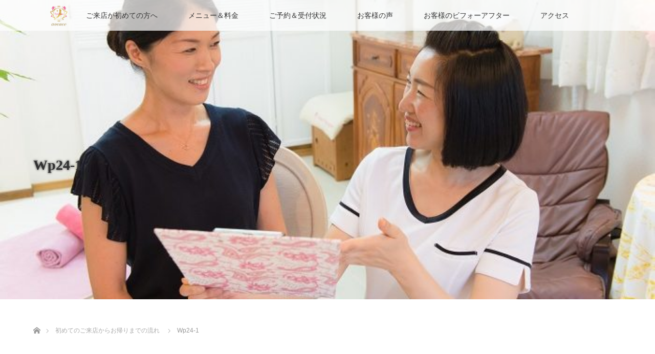

--- FILE ---
content_type: text/html; charset=UTF-8
request_url: https://aven-ce.com/flow/wp24-1/
body_size: 13329
content:
<!DOCTYPE html>
<html class="pc" dir="ltr" lang="ja" prefix="og: https://ogp.me/ns#">
<head>
<meta charset="UTF-8">
<!--[if IE]><meta http-equiv="X-UA-Compatible" content="IE=edge"><![endif]-->
<meta name="viewport" content="width=device-width">
<title>Wp24-1 | 川口・南鳩ヶ谷の足ふみリンパ＆小顔専門サロン アベンチェ</title>
<meta name="description" content="奥までほぐれる足ふみリンパマッサージで、ずっしり疲れ・ダル重身体が一度でスッキリ！小顔フェイシャルではシュッとスッキリ顔！完全プライベートな空間で、歴14年のオーナーが、あなたのお身体に合わせてオーダーメイドで施術します。">
<link rel="pingback" href="https://aven-ce.com/xmlrpc.php">

		<!-- All in One SEO 4.9.3 - aioseo.com -->
	<meta name="robots" content="max-image-preview:large" />
	<meta name="google-site-verification" content="h5WYxGgvFEVEmMtMBDra-qrrU1NaolaYkURx2RSBDE4" />
	<link rel="canonical" href="https://aven-ce.com/flow/wp24-1/" />
	<meta name="generator" content="All in One SEO (AIOSEO) 4.9.3" />
		<meta property="og:locale" content="ja_JP" />
		<meta property="og:site_name" content="川口・南鳩ヶ谷の足ふみリンパ＆小顔専門サロン　アベンチェ | 奥までほぐれる足ふみリンパマッサージで、ずっしり疲れ・ダル重身体が一度でスッキリ！小顔フェイシャルではシュッとスッキリ顔！完全プライベートな空間で、歴14年のオーナーが、あなたのお身体に合わせてオーダーメイドで施術します。" />
		<meta property="og:type" content="article" />
		<meta property="og:title" content="Wp24-1 | 川口・南鳩ヶ谷の足ふみリンパ＆小顔専門サロン アベンチェ" />
		<meta property="og:url" content="https://aven-ce.com/flow/wp24-1/" />
		<meta property="og:image" content="https://aven-ce.com/wp-content/uploads/2024/05/cropped-avence-scaled-1.jpg" />
		<meta property="og:image:secure_url" content="https://aven-ce.com/wp-content/uploads/2024/05/cropped-avence-scaled-1.jpg" />
		<meta property="article:published_time" content="2020-08-04T04:17:18+00:00" />
		<meta property="article:modified_time" content="2020-08-04T04:17:18+00:00" />
		<meta name="twitter:card" content="summary" />
		<meta name="twitter:title" content="Wp24-1 | 川口・南鳩ヶ谷の足ふみリンパ＆小顔専門サロン アベンチェ" />
		<meta name="twitter:image" content="https://aven-ce.com/wp-content/uploads/2024/05/cropped-avence-scaled-1.jpg" />
		<script type="application/ld+json" class="aioseo-schema">
			{"@context":"https:\/\/schema.org","@graph":[{"@type":"BreadcrumbList","@id":"https:\/\/aven-ce.com\/flow\/wp24-1\/#breadcrumblist","itemListElement":[{"@type":"ListItem","@id":"https:\/\/aven-ce.com#listItem","position":1,"name":"\u30db\u30fc\u30e0","item":"https:\/\/aven-ce.com","nextItem":{"@type":"ListItem","@id":"https:\/\/aven-ce.com\/flow\/wp24-1\/#listItem","name":"Wp24-1"}},{"@type":"ListItem","@id":"https:\/\/aven-ce.com\/flow\/wp24-1\/#listItem","position":2,"name":"Wp24-1","previousItem":{"@type":"ListItem","@id":"https:\/\/aven-ce.com#listItem","name":"\u30db\u30fc\u30e0"}}]},{"@type":"ItemPage","@id":"https:\/\/aven-ce.com\/flow\/wp24-1\/#itempage","url":"https:\/\/aven-ce.com\/flow\/wp24-1\/","name":"Wp24-1 | \u5ddd\u53e3\u30fb\u5357\u9ce9\u30f6\u8c37\u306e\u8db3\u3075\u307f\u30ea\u30f3\u30d1\uff06\u5c0f\u9854\u5c02\u9580\u30b5\u30ed\u30f3 \u30a2\u30d9\u30f3\u30c1\u30a7","inLanguage":"ja","isPartOf":{"@id":"https:\/\/aven-ce.com\/#website"},"breadcrumb":{"@id":"https:\/\/aven-ce.com\/flow\/wp24-1\/#breadcrumblist"},"author":{"@id":"https:\/\/aven-ce.com\/author\/avence\/#author"},"creator":{"@id":"https:\/\/aven-ce.com\/author\/avence\/#author"},"datePublished":"2020-08-04T13:17:18+09:00","dateModified":"2020-08-04T13:17:18+09:00"},{"@type":"Person","@id":"https:\/\/aven-ce.com\/#person","name":"avence","image":{"@type":"ImageObject","@id":"https:\/\/aven-ce.com\/flow\/wp24-1\/#personImage","url":"https:\/\/secure.gravatar.com\/avatar\/28a0698b49b2356feea678fbef4fb5df9b5626fec066dc60575e44ff1f671d7c?s=96&d=mm&r=g","width":96,"height":96,"caption":"avence"}},{"@type":"Person","@id":"https:\/\/aven-ce.com\/author\/avence\/#author","url":"https:\/\/aven-ce.com\/author\/avence\/","name":"avence","image":{"@type":"ImageObject","@id":"https:\/\/aven-ce.com\/flow\/wp24-1\/#authorImage","url":"https:\/\/secure.gravatar.com\/avatar\/28a0698b49b2356feea678fbef4fb5df9b5626fec066dc60575e44ff1f671d7c?s=96&d=mm&r=g","width":96,"height":96,"caption":"avence"}},{"@type":"WebSite","@id":"https:\/\/aven-ce.com\/#website","url":"https:\/\/aven-ce.com\/","name":"\u5ddd\u53e3\u30fb\u5357\u9ce9\u30f6\u8c37\u306e\u8db3\u3075\u307f\u30ea\u30f3\u30d1\u30de\u30c3\u30b5\u30fc\u30b8\u30a2\u30d9\u30f3\u30c1\u30a7","alternateName":"avenceHP","description":"\u5965\u307e\u3067\u307b\u3050\u308c\u308b\u8db3\u3075\u307f\u30ea\u30f3\u30d1\u30de\u30c3\u30b5\u30fc\u30b8\u3067\u3001\u305a\u3063\u3057\u308a\u75b2\u308c\u30fb\u30c0\u30eb\u91cd\u8eab\u4f53\u304c\u4e00\u5ea6\u3067\u30b9\u30c3\u30ad\u30ea\uff01\u5c0f\u9854\u30d5\u30a7\u30a4\u30b7\u30e3\u30eb\u3067\u306f\u30b7\u30e5\u30c3\u3068\u30b9\u30c3\u30ad\u30ea\u9854\uff01\u5b8c\u5168\u30d7\u30e9\u30a4\u30d9\u30fc\u30c8\u306a\u7a7a\u9593\u3067\u3001\u6b7414\u5e74\u306e\u30aa\u30fc\u30ca\u30fc\u304c\u3001\u3042\u306a\u305f\u306e\u304a\u8eab\u4f53\u306b\u5408\u308f\u305b\u3066\u30aa\u30fc\u30c0\u30fc\u30e1\u30a4\u30c9\u3067\u65bd\u8853\u3057\u307e\u3059\u3002","inLanguage":"ja","publisher":{"@id":"https:\/\/aven-ce.com\/#person"}}]}
		</script>
		<!-- All in One SEO -->

<link rel='dns-prefetch' href='//webfonts.xserver.jp' />
<link rel="alternate" type="application/rss+xml" title="川口・南鳩ヶ谷の足ふみリンパ＆小顔専門サロン　アベンチェ &raquo; フィード" href="https://aven-ce.com/feed/" />
<link rel="alternate" type="application/rss+xml" title="川口・南鳩ヶ谷の足ふみリンパ＆小顔専門サロン　アベンチェ &raquo; コメントフィード" href="https://aven-ce.com/comments/feed/" />
<link rel="alternate" type="application/rss+xml" title="川口・南鳩ヶ谷の足ふみリンパ＆小顔専門サロン　アベンチェ &raquo; Wp24-1 のコメントのフィード" href="https://aven-ce.com/flow/wp24-1/feed/" />
<link rel="alternate" title="oEmbed (JSON)" type="application/json+oembed" href="https://aven-ce.com/wp-json/oembed/1.0/embed?url=https%3A%2F%2Faven-ce.com%2Fflow%2Fwp24-1%2F" />
<link rel="alternate" title="oEmbed (XML)" type="text/xml+oembed" href="https://aven-ce.com/wp-json/oembed/1.0/embed?url=https%3A%2F%2Faven-ce.com%2Fflow%2Fwp24-1%2F&#038;format=xml" />
<link rel="preconnect" href="https://fonts.googleapis.com">
<link rel="preconnect" href="https://fonts.gstatic.com" crossorigin>
<link href="https://fonts.googleapis.com/css2?family=Noto+Sans+JP:wght@400;600" rel="stylesheet">
<style id='wp-img-auto-sizes-contain-inline-css' type='text/css'>
img:is([sizes=auto i],[sizes^="auto," i]){contain-intrinsic-size:3000px 1500px}
/*# sourceURL=wp-img-auto-sizes-contain-inline-css */
</style>
<link rel='stylesheet' id='style-css' href='https://aven-ce.com/wp-content/themes/lotus_tcd039/style.css?ver=3.1' type='text/css' media='all' />
<style id='wp-block-library-inline-css' type='text/css'>
:root{--wp-block-synced-color:#7a00df;--wp-block-synced-color--rgb:122,0,223;--wp-bound-block-color:var(--wp-block-synced-color);--wp-editor-canvas-background:#ddd;--wp-admin-theme-color:#007cba;--wp-admin-theme-color--rgb:0,124,186;--wp-admin-theme-color-darker-10:#006ba1;--wp-admin-theme-color-darker-10--rgb:0,107,160.5;--wp-admin-theme-color-darker-20:#005a87;--wp-admin-theme-color-darker-20--rgb:0,90,135;--wp-admin-border-width-focus:2px}@media (min-resolution:192dpi){:root{--wp-admin-border-width-focus:1.5px}}.wp-element-button{cursor:pointer}:root .has-very-light-gray-background-color{background-color:#eee}:root .has-very-dark-gray-background-color{background-color:#313131}:root .has-very-light-gray-color{color:#eee}:root .has-very-dark-gray-color{color:#313131}:root .has-vivid-green-cyan-to-vivid-cyan-blue-gradient-background{background:linear-gradient(135deg,#00d084,#0693e3)}:root .has-purple-crush-gradient-background{background:linear-gradient(135deg,#34e2e4,#4721fb 50%,#ab1dfe)}:root .has-hazy-dawn-gradient-background{background:linear-gradient(135deg,#faaca8,#dad0ec)}:root .has-subdued-olive-gradient-background{background:linear-gradient(135deg,#fafae1,#67a671)}:root .has-atomic-cream-gradient-background{background:linear-gradient(135deg,#fdd79a,#004a59)}:root .has-nightshade-gradient-background{background:linear-gradient(135deg,#330968,#31cdcf)}:root .has-midnight-gradient-background{background:linear-gradient(135deg,#020381,#2874fc)}:root{--wp--preset--font-size--normal:16px;--wp--preset--font-size--huge:42px}.has-regular-font-size{font-size:1em}.has-larger-font-size{font-size:2.625em}.has-normal-font-size{font-size:var(--wp--preset--font-size--normal)}.has-huge-font-size{font-size:var(--wp--preset--font-size--huge)}.has-text-align-center{text-align:center}.has-text-align-left{text-align:left}.has-text-align-right{text-align:right}.has-fit-text{white-space:nowrap!important}#end-resizable-editor-section{display:none}.aligncenter{clear:both}.items-justified-left{justify-content:flex-start}.items-justified-center{justify-content:center}.items-justified-right{justify-content:flex-end}.items-justified-space-between{justify-content:space-between}.screen-reader-text{border:0;clip-path:inset(50%);height:1px;margin:-1px;overflow:hidden;padding:0;position:absolute;width:1px;word-wrap:normal!important}.screen-reader-text:focus{background-color:#ddd;clip-path:none;color:#444;display:block;font-size:1em;height:auto;left:5px;line-height:normal;padding:15px 23px 14px;text-decoration:none;top:5px;width:auto;z-index:100000}html :where(.has-border-color){border-style:solid}html :where([style*=border-top-color]){border-top-style:solid}html :where([style*=border-right-color]){border-right-style:solid}html :where([style*=border-bottom-color]){border-bottom-style:solid}html :where([style*=border-left-color]){border-left-style:solid}html :where([style*=border-width]){border-style:solid}html :where([style*=border-top-width]){border-top-style:solid}html :where([style*=border-right-width]){border-right-style:solid}html :where([style*=border-bottom-width]){border-bottom-style:solid}html :where([style*=border-left-width]){border-left-style:solid}html :where(img[class*=wp-image-]){height:auto;max-width:100%}:where(figure){margin:0 0 1em}html :where(.is-position-sticky){--wp-admin--admin-bar--position-offset:var(--wp-admin--admin-bar--height,0px)}@media screen and (max-width:600px){html :where(.is-position-sticky){--wp-admin--admin-bar--position-offset:0px}}

/*# sourceURL=wp-block-library-inline-css */
</style><style id='global-styles-inline-css' type='text/css'>
:root{--wp--preset--aspect-ratio--square: 1;--wp--preset--aspect-ratio--4-3: 4/3;--wp--preset--aspect-ratio--3-4: 3/4;--wp--preset--aspect-ratio--3-2: 3/2;--wp--preset--aspect-ratio--2-3: 2/3;--wp--preset--aspect-ratio--16-9: 16/9;--wp--preset--aspect-ratio--9-16: 9/16;--wp--preset--color--black: #000000;--wp--preset--color--cyan-bluish-gray: #abb8c3;--wp--preset--color--white: #ffffff;--wp--preset--color--pale-pink: #f78da7;--wp--preset--color--vivid-red: #cf2e2e;--wp--preset--color--luminous-vivid-orange: #ff6900;--wp--preset--color--luminous-vivid-amber: #fcb900;--wp--preset--color--light-green-cyan: #7bdcb5;--wp--preset--color--vivid-green-cyan: #00d084;--wp--preset--color--pale-cyan-blue: #8ed1fc;--wp--preset--color--vivid-cyan-blue: #0693e3;--wp--preset--color--vivid-purple: #9b51e0;--wp--preset--gradient--vivid-cyan-blue-to-vivid-purple: linear-gradient(135deg,rgb(6,147,227) 0%,rgb(155,81,224) 100%);--wp--preset--gradient--light-green-cyan-to-vivid-green-cyan: linear-gradient(135deg,rgb(122,220,180) 0%,rgb(0,208,130) 100%);--wp--preset--gradient--luminous-vivid-amber-to-luminous-vivid-orange: linear-gradient(135deg,rgb(252,185,0) 0%,rgb(255,105,0) 100%);--wp--preset--gradient--luminous-vivid-orange-to-vivid-red: linear-gradient(135deg,rgb(255,105,0) 0%,rgb(207,46,46) 100%);--wp--preset--gradient--very-light-gray-to-cyan-bluish-gray: linear-gradient(135deg,rgb(238,238,238) 0%,rgb(169,184,195) 100%);--wp--preset--gradient--cool-to-warm-spectrum: linear-gradient(135deg,rgb(74,234,220) 0%,rgb(151,120,209) 20%,rgb(207,42,186) 40%,rgb(238,44,130) 60%,rgb(251,105,98) 80%,rgb(254,248,76) 100%);--wp--preset--gradient--blush-light-purple: linear-gradient(135deg,rgb(255,206,236) 0%,rgb(152,150,240) 100%);--wp--preset--gradient--blush-bordeaux: linear-gradient(135deg,rgb(254,205,165) 0%,rgb(254,45,45) 50%,rgb(107,0,62) 100%);--wp--preset--gradient--luminous-dusk: linear-gradient(135deg,rgb(255,203,112) 0%,rgb(199,81,192) 50%,rgb(65,88,208) 100%);--wp--preset--gradient--pale-ocean: linear-gradient(135deg,rgb(255,245,203) 0%,rgb(182,227,212) 50%,rgb(51,167,181) 100%);--wp--preset--gradient--electric-grass: linear-gradient(135deg,rgb(202,248,128) 0%,rgb(113,206,126) 100%);--wp--preset--gradient--midnight: linear-gradient(135deg,rgb(2,3,129) 0%,rgb(40,116,252) 100%);--wp--preset--font-size--small: 13px;--wp--preset--font-size--medium: 20px;--wp--preset--font-size--large: 36px;--wp--preset--font-size--x-large: 42px;--wp--preset--spacing--20: 0.44rem;--wp--preset--spacing--30: 0.67rem;--wp--preset--spacing--40: 1rem;--wp--preset--spacing--50: 1.5rem;--wp--preset--spacing--60: 2.25rem;--wp--preset--spacing--70: 3.38rem;--wp--preset--spacing--80: 5.06rem;--wp--preset--shadow--natural: 6px 6px 9px rgba(0, 0, 0, 0.2);--wp--preset--shadow--deep: 12px 12px 50px rgba(0, 0, 0, 0.4);--wp--preset--shadow--sharp: 6px 6px 0px rgba(0, 0, 0, 0.2);--wp--preset--shadow--outlined: 6px 6px 0px -3px rgb(255, 255, 255), 6px 6px rgb(0, 0, 0);--wp--preset--shadow--crisp: 6px 6px 0px rgb(0, 0, 0);}:where(.is-layout-flex){gap: 0.5em;}:where(.is-layout-grid){gap: 0.5em;}body .is-layout-flex{display: flex;}.is-layout-flex{flex-wrap: wrap;align-items: center;}.is-layout-flex > :is(*, div){margin: 0;}body .is-layout-grid{display: grid;}.is-layout-grid > :is(*, div){margin: 0;}:where(.wp-block-columns.is-layout-flex){gap: 2em;}:where(.wp-block-columns.is-layout-grid){gap: 2em;}:where(.wp-block-post-template.is-layout-flex){gap: 1.25em;}:where(.wp-block-post-template.is-layout-grid){gap: 1.25em;}.has-black-color{color: var(--wp--preset--color--black) !important;}.has-cyan-bluish-gray-color{color: var(--wp--preset--color--cyan-bluish-gray) !important;}.has-white-color{color: var(--wp--preset--color--white) !important;}.has-pale-pink-color{color: var(--wp--preset--color--pale-pink) !important;}.has-vivid-red-color{color: var(--wp--preset--color--vivid-red) !important;}.has-luminous-vivid-orange-color{color: var(--wp--preset--color--luminous-vivid-orange) !important;}.has-luminous-vivid-amber-color{color: var(--wp--preset--color--luminous-vivid-amber) !important;}.has-light-green-cyan-color{color: var(--wp--preset--color--light-green-cyan) !important;}.has-vivid-green-cyan-color{color: var(--wp--preset--color--vivid-green-cyan) !important;}.has-pale-cyan-blue-color{color: var(--wp--preset--color--pale-cyan-blue) !important;}.has-vivid-cyan-blue-color{color: var(--wp--preset--color--vivid-cyan-blue) !important;}.has-vivid-purple-color{color: var(--wp--preset--color--vivid-purple) !important;}.has-black-background-color{background-color: var(--wp--preset--color--black) !important;}.has-cyan-bluish-gray-background-color{background-color: var(--wp--preset--color--cyan-bluish-gray) !important;}.has-white-background-color{background-color: var(--wp--preset--color--white) !important;}.has-pale-pink-background-color{background-color: var(--wp--preset--color--pale-pink) !important;}.has-vivid-red-background-color{background-color: var(--wp--preset--color--vivid-red) !important;}.has-luminous-vivid-orange-background-color{background-color: var(--wp--preset--color--luminous-vivid-orange) !important;}.has-luminous-vivid-amber-background-color{background-color: var(--wp--preset--color--luminous-vivid-amber) !important;}.has-light-green-cyan-background-color{background-color: var(--wp--preset--color--light-green-cyan) !important;}.has-vivid-green-cyan-background-color{background-color: var(--wp--preset--color--vivid-green-cyan) !important;}.has-pale-cyan-blue-background-color{background-color: var(--wp--preset--color--pale-cyan-blue) !important;}.has-vivid-cyan-blue-background-color{background-color: var(--wp--preset--color--vivid-cyan-blue) !important;}.has-vivid-purple-background-color{background-color: var(--wp--preset--color--vivid-purple) !important;}.has-black-border-color{border-color: var(--wp--preset--color--black) !important;}.has-cyan-bluish-gray-border-color{border-color: var(--wp--preset--color--cyan-bluish-gray) !important;}.has-white-border-color{border-color: var(--wp--preset--color--white) !important;}.has-pale-pink-border-color{border-color: var(--wp--preset--color--pale-pink) !important;}.has-vivid-red-border-color{border-color: var(--wp--preset--color--vivid-red) !important;}.has-luminous-vivid-orange-border-color{border-color: var(--wp--preset--color--luminous-vivid-orange) !important;}.has-luminous-vivid-amber-border-color{border-color: var(--wp--preset--color--luminous-vivid-amber) !important;}.has-light-green-cyan-border-color{border-color: var(--wp--preset--color--light-green-cyan) !important;}.has-vivid-green-cyan-border-color{border-color: var(--wp--preset--color--vivid-green-cyan) !important;}.has-pale-cyan-blue-border-color{border-color: var(--wp--preset--color--pale-cyan-blue) !important;}.has-vivid-cyan-blue-border-color{border-color: var(--wp--preset--color--vivid-cyan-blue) !important;}.has-vivid-purple-border-color{border-color: var(--wp--preset--color--vivid-purple) !important;}.has-vivid-cyan-blue-to-vivid-purple-gradient-background{background: var(--wp--preset--gradient--vivid-cyan-blue-to-vivid-purple) !important;}.has-light-green-cyan-to-vivid-green-cyan-gradient-background{background: var(--wp--preset--gradient--light-green-cyan-to-vivid-green-cyan) !important;}.has-luminous-vivid-amber-to-luminous-vivid-orange-gradient-background{background: var(--wp--preset--gradient--luminous-vivid-amber-to-luminous-vivid-orange) !important;}.has-luminous-vivid-orange-to-vivid-red-gradient-background{background: var(--wp--preset--gradient--luminous-vivid-orange-to-vivid-red) !important;}.has-very-light-gray-to-cyan-bluish-gray-gradient-background{background: var(--wp--preset--gradient--very-light-gray-to-cyan-bluish-gray) !important;}.has-cool-to-warm-spectrum-gradient-background{background: var(--wp--preset--gradient--cool-to-warm-spectrum) !important;}.has-blush-light-purple-gradient-background{background: var(--wp--preset--gradient--blush-light-purple) !important;}.has-blush-bordeaux-gradient-background{background: var(--wp--preset--gradient--blush-bordeaux) !important;}.has-luminous-dusk-gradient-background{background: var(--wp--preset--gradient--luminous-dusk) !important;}.has-pale-ocean-gradient-background{background: var(--wp--preset--gradient--pale-ocean) !important;}.has-electric-grass-gradient-background{background: var(--wp--preset--gradient--electric-grass) !important;}.has-midnight-gradient-background{background: var(--wp--preset--gradient--midnight) !important;}.has-small-font-size{font-size: var(--wp--preset--font-size--small) !important;}.has-medium-font-size{font-size: var(--wp--preset--font-size--medium) !important;}.has-large-font-size{font-size: var(--wp--preset--font-size--large) !important;}.has-x-large-font-size{font-size: var(--wp--preset--font-size--x-large) !important;}
/*# sourceURL=global-styles-inline-css */
</style>

<style id='classic-theme-styles-inline-css' type='text/css'>
/*! This file is auto-generated */
.wp-block-button__link{color:#fff;background-color:#32373c;border-radius:9999px;box-shadow:none;text-decoration:none;padding:calc(.667em + 2px) calc(1.333em + 2px);font-size:1.125em}.wp-block-file__button{background:#32373c;color:#fff;text-decoration:none}
/*# sourceURL=/wp-includes/css/classic-themes.min.css */
</style>
<link rel='stylesheet' id='contact-form-7-css' href='https://aven-ce.com/wp-content/plugins/contact-form-7/includes/css/styles.css?ver=6.1.4' type='text/css' media='all' />
<link rel='stylesheet' id='tcd-maps-css' href='https://aven-ce.com/wp-content/plugins/tcd-google-maps/admin.css?ver=6.9' type='text/css' media='all' />
<style>:root {
  --tcd-font-type1: Arial,"Hiragino Sans","Yu Gothic Medium","Meiryo",sans-serif;
  --tcd-font-type2: "Times New Roman",Times,"Yu Mincho","游明朝","游明朝体","Hiragino Mincho Pro",serif;
  --tcd-font-type3: Palatino,"Yu Kyokasho","游教科書体","UD デジタル 教科書体 N","游明朝","游明朝体","Hiragino Mincho Pro","Meiryo",serif;
  --tcd-font-type-logo: "Noto Sans JP",sans-serif;
}</style>
<script type="text/javascript" src="https://aven-ce.com/wp-includes/js/jquery/jquery.min.js?ver=3.7.1" id="jquery-core-js"></script>
<script type="text/javascript" src="https://aven-ce.com/wp-includes/js/jquery/jquery-migrate.min.js?ver=3.4.1" id="jquery-migrate-js"></script>
<script type="text/javascript" src="//webfonts.xserver.jp/js/xserverv3.js?fadein=0&amp;ver=2.0.9" id="typesquare_std-js"></script>
<link rel="https://api.w.org/" href="https://aven-ce.com/wp-json/" /><link rel="alternate" title="JSON" type="application/json" href="https://aven-ce.com/wp-json/wp/v2/media/144" /><link rel='shortlink' href='https://aven-ce.com/?p=144' />

<link rel="stylesheet" href="https://aven-ce.com/wp-content/themes/lotus_tcd039/css/design-plus.css?ver=3.1">
<link rel="stylesheet" media="screen and (max-width:770px)" href="https://aven-ce.com/wp-content/themes/lotus_tcd039/responsive.css?ver=3.1">
<link rel="stylesheet" href="https://aven-ce.com/wp-content/themes/lotus_tcd039/css/footer-bar.css?ver=3.1">

<script src="https://aven-ce.com/wp-content/themes/lotus_tcd039/js/jquery.easing.1.3.js?ver=3.1"></script>
<script src="https://aven-ce.com/wp-content/themes/lotus_tcd039/js/jscript.js?ver=3.1"></script>
<script src="https://aven-ce.com/wp-content/themes/lotus_tcd039/js/functions.js?ver=3.1"></script>
<script src="https://aven-ce.com/wp-content/themes/lotus_tcd039/js/comment.js?ver=3.1"></script>

<style type="text/css">
body, input, textarea { font-family: var(--tcd-font-type1); }
.rich_font { font-family: var(--tcd-font-type2); }
.rich_font_logo { font-family: var(--tcd-font-type-logo); font-weight: bold !important;}

body { font-size:15px; }

.pc #header .logo { font-size:21px; }
.mobile #header .logo { font-size:18px; }
.pc #header .desc { font-size:12px; }
#footer_logo .logo { font-size:40px; }
#footer_logo .desc { font-size:12px; }
.pc #header #logo_text_fixed .logo { font-size:21px; }

.index_box_list .image img, #index_blog_list li .image img, #related_post li a.image img, .styled_post_list1 .image img, #recent_news .image img{
  -webkit-transition: all 0.35s ease-in-out; -moz-transition: all 0.35s ease-in-out; transition: all 0.35s ease-in-out;
  -webkit-transform: scale(1); -moz-transform: scale(1); -ms-transform: scale(1); -o-transform: scale(1); transform: scale(1);
  -webkit-backface-visibility:hidden; backface-visibility:hidden;
}
.index_box_list .image a:hover img, #index_blog_list li .image:hover img, #related_post li a.image:hover img, .styled_post_list1 .image:hover img, #recent_news .image:hover img{
 -webkit-transform: scale(1.2); -moz-transform: scale(1.2); -ms-transform: scale(1.2); -o-transform: scale(1.2); transform: scale(1.2);
}

.pc .home #header_top{ background:rgba(255,255,255,1) }
.pc .home #global_menu{ background:rgba(255,255,255,0.7) }
.pc .header_fix #header{ background:rgba(255,255,255,1) }
	.pc .not_home #header{ background:rgba(255,255,255,0.7) }
.pc .not_home.header_fix2 #header{ background:rgba(255,255,255,1) }
.pc #global_menu > ul > li > a{ color:#333333; }

.pc #index_content2 .catchphrase .headline { font-size:40px; }
.pc #index_content2 .catchphrase .desc { font-size:15px; }

#post_title { font-size:30px; }
.post_content { font-size:15px; }

.post_content a:not(.q_button), .pc #global_menu > ul > li.active > a, .pc #global_menu li.current-menu-item > a, .pc #global_menu > ul > li > a:hover, #header_logo .logo a:hover, #bread_crumb li.home a:hover:before, #bread_crumb li a:hover,
 .footer_menu li:first-child a, .footer_menu li:only-child a, #previous_next_post a:hover, .color_headline
  { color:#F10967; }

.post_content a:hover:not(.q_button) { color:#f884b3; }
a:hover{ color:#F10967; }

.pc #global_menu ul ul a, #return_top a, .next_page_link a:hover, .page_navi a:hover, .collapse_category_list li a:hover .count, .index_archive_link a:hover, .slick-arrow:hover, #header_logo_index .link:hover,
 #previous_next_page a:hover, .page_navi p.back a:hover, .collapse_category_list li a:hover .count, .mobile #global_menu li a:hover,
  #wp-calendar td a:hover, #wp-calendar #prev a:hover, #wp-calendar #next a:hover, .widget_search #search-btn input:hover, .widget_search #searchsubmit:hover, .side_widget.google_search #searchsubmit:hover,
   #submit_comment:hover, #comment_header ul li a:hover, #comment_header ul li.comment_switch_active a, #comment_header #comment_closed p, #post_pagination a:hover, #post_pagination p, a.menu_button:hover, .mobile .footer_menu a:hover, .mobile #footer_menu_bottom li a:hover
    { background-color:#F10967; }

.pc #global_menu ul ul a:hover, #return_top a:hover
 { background-color:#F10967; }

.side_headline, #footer_address, #recent_news .headline, .page_navi span.current
 { background-color:#F14D9A; }

#index_content1_top
 { background-color:#F1D2D0; }

#comment_textarea textarea:focus, #guest_info input:focus, #comment_header ul li a:hover, #comment_header ul li.comment_switch_active a, #comment_header #comment_closed p
 { border-color:#F10967; }

#comment_header ul li.comment_switch_active a:after, #comment_header #comment_closed p:after
 { border-color:#F10967 transparent transparent transparent; }

.collapse_category_list li a:before
 { border-color: transparent transparent transparent #F10967; }


.qt_google_map .pb_googlemap_custom-overlay-inner { background:#000000; color:#FFFFFF; }
.qt_google_map .pb_googlemap_custom-overlay-inner::after { border-color:#000000 transparent transparent transparent; }
  #site_loader_spinner { border:4px solid rgba(241,9,103,0.2); border-top-color:#F10967; }


</style>


<script type="text/javascript">
jQuery(document).ready(function($){
  $('a')
    .not('a[href*="#"], a[href^="tel"], [href^="javascript:void(0);"], a[target="_blank"]')
    .on('click', function(e){
      // ⌘キー、Ctrlキー、Shiftキー、ホイールクリックはデフォルト動作を許可
      if (e.metaKey || e.ctrlKey || e.shiftKey || e.which === 2) {
        return;
      }

      var pass = $(this).attr("href");
      $('body').fadeOut();
      setTimeout(function(){
        location.href = pass;
      }, 300);
      return false;
    });
});
</script>


<style type="text/css"></style><link rel="icon" href="https://aven-ce.com/wp-content/uploads/2024/05/cropped-avence-scaled-1-32x32.jpg" sizes="32x32" />
<link rel="icon" href="https://aven-ce.com/wp-content/uploads/2024/05/cropped-avence-scaled-1-192x192.jpg" sizes="192x192" />
<link rel="apple-touch-icon" href="https://aven-ce.com/wp-content/uploads/2024/05/cropped-avence-scaled-1-180x180.jpg" />
<meta name="msapplication-TileImage" content="https://aven-ce.com/wp-content/uploads/2024/05/cropped-avence-scaled-1-270x270.jpg" />
</head>
<body id="body" class="attachment wp-singular attachment-template-default attachmentid-144 attachment-jpeg wp-embed-responsive wp-theme-lotus_tcd039 not_home">

<div id="site_loader_overlay">
 <div id="site_loader_spinner"></div>
</div>

 <div id="header">
  <div id="header_top">
   <div id="header_logo">
    <div id="logo_image">
 <div class="logo">
  <a href="https://aven-ce.com/" title="川口・南鳩ヶ谷の足ふみリンパ＆小顔専門サロン　アベンチェ" data-label="川口・南鳩ヶ谷の足ふみリンパ＆小顔専門サロン　アベンチェ"><img class="h_logo" src="https://aven-ce.com/wp-content/uploads/2020/08/avence-e1600059031207.png?1768914364" alt="川口・南鳩ヶ谷の足ふみリンパ＆小顔専門サロン　アベンチェ" title="川口・南鳩ヶ谷の足ふみリンパ＆小顔専門サロン　アベンチェ" /></a>
 </div>
</div>
   </div>
  </div><!-- END #header_top -->
    <div id="header_bottom">
   <a href="#" class="menu_button"><span>menu</span></a>
   <div id="logo_image_fixed">
 <p class="logo"><a href="https://aven-ce.com/" title="川口・南鳩ヶ谷の足ふみリンパ＆小顔専門サロン　アベンチェ"><img class="s_logo" src="https://aven-ce.com/wp-content/uploads/2020/08/avence-1-e1598530833772.png?1768914364" alt="川口・南鳩ヶ谷の足ふみリンパ＆小顔専門サロン　アベンチェ" title="川口・南鳩ヶ谷の足ふみリンパ＆小顔専門サロン　アベンチェ" /></a></p>
</div>
   <div id="global_menu">
    <ul id="menu-%e3%83%8a%e3%83%93%e3%82%b2%e3%83%bc%e3%82%b7%e3%83%a7%e3%83%b3%e3%83%a1%e3%83%8b%e3%83%a5%e3%83%bc" class="menu"><li id="menu-item-631" class="menu-item menu-item-type-post_type menu-item-object-page menu-item-has-children menu-item-631"><a href="https://aven-ce.com/first/">ご来店が初めての方へ</a>
<ul class="sub-menu">
	<li id="menu-item-632" class="menu-item menu-item-type-post_type menu-item-object-page menu-item-632"><a href="https://aven-ce.com/flow/">初めてのご来店からお帰りまでの流れ</a></li>
	<li id="menu-item-633" class="menu-item menu-item-type-post_type menu-item-object-page menu-item-633"><a href="https://aven-ce.com/questions/">足圧サロンよくあるご質問</a></li>
	<li id="menu-item-637" class="menu-item menu-item-type-post_type menu-item-object-page menu-item-637"><a href="https://aven-ce.com/profile/">プロフィール</a></li>
</ul>
</li>
<li id="menu-item-634" class="menu-item menu-item-type-post_type menu-item-object-page menu-item-634"><a href="https://aven-ce.com/menu/">メニュー＆料金</a></li>
<li id="menu-item-1154" class="menu-item menu-item-type-post_type menu-item-object-page menu-item-1154"><a href="https://aven-ce.com/reception-status/">ご予約＆受付状況</a></li>
<li id="menu-item-635" class="menu-item menu-item-type-post_type menu-item-object-page menu-item-635"><a href="https://aven-ce.com/voice/">お客様の声</a></li>
<li id="menu-item-636" class="menu-item menu-item-type-post_type menu-item-object-page menu-item-636"><a href="https://aven-ce.com/beforafter/">お客様のビフォーアフター</a></li>
<li id="menu-item-638" class="menu-item menu-item-type-post_type menu-item-object-page menu-item-638"><a href="https://aven-ce.com/access/">アクセス</a></li>
</ul>   </div>
  </div><!-- END #header_bottom -->
   </div><!-- END #header -->

    
 <div id="main_contents" class="clearfix">

<div id="header_image">
 <div class="image"><img src="https://aven-ce.com/wp-content/uploads/2020/08/Wp24-1-700x320.jpg" title="" alt="" /></div>
 <div class="caption" style="text-shadow:0px 0px 4px #333333; color:#333333; ">
  <h1 class="title rich_font" style="font-size:28px;">Wp24-1</h1>
 </div>
</div>

<div id="bread_crumb">

<ul class="clearfix" itemscope itemtype="https://schema.org/BreadcrumbList">
 <li itemprop="itemListElement" itemscope itemtype="https://schema.org/ListItem" class="home"><a itemprop="item" href="https://aven-ce.com/"><span itemprop="name">ホーム</span></a><meta itemprop="position" content="1" /></li>

 <li itemprop="itemListElement" itemscope itemtype="https://schema.org/ListItem"><a itemprop="item" href="https://aven-ce.com/flow/"><span itemprop="name">初めてのご来店からお帰りまでの流れ</span></a><meta itemprop="position" content="2"></li>
  <li class="last" itemprop="itemListElement" itemscope itemtype="https://schema.org/ListItem"><span itemprop="name">Wp24-1</span><meta itemprop="position" content="3"></li>

</ul>
</div>

<div id="main_col" class="clearfix flex_layout">

  <div id="left_col">
 
 
 <div id="article">

  <div class="post_content clearfix">
   <p class="attachment"><a href='https://aven-ce.com/wp-content/uploads/2020/08/Wp24-1.jpg'><img fetchpriority="high" decoding="async" width="300" height="200" src="https://aven-ce.com/wp-content/uploads/2020/08/Wp24-1-300x200.jpg" class="attachment-medium size-medium" alt="" srcset="https://aven-ce.com/wp-content/uploads/2020/08/Wp24-1-300x200.jpg 300w, https://aven-ce.com/wp-content/uploads/2020/08/Wp24-1-500x333.jpg 500w, https://aven-ce.com/wp-content/uploads/2020/08/Wp24-1.jpg 700w" sizes="(max-width: 300px) 100vw, 300px" /></a></p>
     </div>

 </div><!-- END #article -->

 
  </div><!-- END #left_col -->
 
  <div id="side_col">
  <div class="side_widget clearfix widget_pages" id="pages-2">
<div class="side_headline"><span>サロン情報一覧</span></div>
			<ul>
				<li class="page_item page-item-683"><a href="https://aven-ce.com/reception-status/">ご予約＆受付状況</a></li>
<li class="page_item page-item-96 page_item_has_children"><a href="https://aven-ce.com/first/">ご来店が初めての方へ</a>
<ul class='children'>
	<li class="page_item page-item-311"><a href="https://aven-ce.com/first/foulee/">フーレセラピー（足ふみリンパマッサージ）とは</a></li>
	<li class="page_item page-item-306"><a href="https://aven-ce.com/first/yomogi-mushi/">よもぎ蒸しとは</a></li>
</ul>
</li>
<li class="page_item page-item-133 current_page_ancestor current_page_parent"><a href="https://aven-ce.com/flow/">初めてのご来店からお帰りまでの流れ</a></li>
<li class="page_item page-item-163"><a href="https://aven-ce.com/beforafter/">お客様のビフォーアフター</a></li>
<li class="page_item page-item-161"><a href="https://aven-ce.com/voice/">お客様の声</a></li>
<li class="page_item page-item-68"><a href="https://aven-ce.com/menu/">メニュー＆料金</a></li>
<li class="page_item page-item-85"><a href="https://aven-ce.com/profile/">プロフィール</a></li>
<li class="page_item page-item-70"><a href="https://aven-ce.com/access/">アクセス</a></li>
<li class="page_item page-item-93"><a href="https://aven-ce.com/questions/">足圧サロンよくあるご質問</a></li>
<li class="page_item page-item-7"><a href="https://aven-ce.com/">足ふみリンパ・プライベートサロンavence　HP</a></li>
<li class="page_item page-item-9"><a href="https://aven-ce.com/%e3%83%96%e3%83%ad%e3%82%b0%e4%b8%80%e8%a6%a7%e3%83%9a%e3%83%bc%e3%82%b8/">ブログ一覧ページ</a></li>
			</ul>

			</div>
<div class="side_widget clearfix widget_text" id="text-11">
<div class="side_headline"><span>サロン情報</span></div>			<div class="textwidget"><p><img loading="lazy" decoding="async" class="alignnone size-medium wp-image-125" src="https://aven-ce.com/wp-content/uploads/2020/08/WP19-e1596462632271-300x171.jpg" alt="アベンチェ" width="300" height="171" srcset="https://aven-ce.com/wp-content/uploads/2020/08/WP19-e1596462632271-300x171.jpg 300w, https://aven-ce.com/wp-content/uploads/2020/08/WP19-e1596462632271.jpg 700w" sizes="auto, (max-width: 300px) 100vw, 300px" /></p>
<p>&nbsp;</p>
<p>リラクゼーションサロン</p>
<p>&nbsp;</p>
<p>avence(アベンチェ）</p>
<p>&nbsp;</p>
<p>&nbsp;</p>
<p>JR京浜東北線　川口駅よりバスで１５分</p>
<p>&nbsp;</p>
<p>埼玉高速鉄道　南鳩ヶ谷駅より徒歩１８分<br />
※南鳩ヶ谷駅までは送迎あり</p>
<p>&nbsp;</p>
<p>&nbsp;</p>
<p>営業時間　１０時～１９時</p>
<p>&nbsp;</p>
<p>定休日　不定休</p>
<p>&nbsp;</p>
<p>駐車場完備</p>
<p>&nbsp;</p>
<p>前日１８時までの完全ご予約制</p>
<p>&nbsp;</p>
<p>&nbsp;</p>
<p><a href="https://aven-ce.com/access/">詳しいアクセス情報はこちら</a></p>
</div>
		</div>
<div class="side_widget clearfix widget_text" id="text-16">
<div class="side_headline"><span>プロフィール</span></div>			<div class="textwidget"><p><img loading="lazy" decoding="async" class="wp-image-87 aligncenter" src="https://aven-ce.com/wp-content/uploads/2020/08/0025-1-300x300.jpg" alt="セラピスト写真" width="160" height="160" srcset="https://aven-ce.com/wp-content/uploads/2020/08/0025-1-300x300.jpg 300w, https://aven-ce.com/wp-content/uploads/2020/08/0025-1-150x150.jpg 150w, https://aven-ce.com/wp-content/uploads/2020/08/0025-1-200x200.jpg 200w, https://aven-ce.com/wp-content/uploads/2020/08/0025-1-120x120.jpg 120w, https://aven-ce.com/wp-content/uploads/2020/08/0025-1.jpg 348w" sizes="auto, (max-width: 160px) 100vw, 160px" /></p>
<p>こんにちは。</p>
<p>オーナーセラピストの澤木です。</p>
<p>&nbsp;</p>
<p>&nbsp;</p>
<p>&nbsp;</p>
<p>過去、たかが肩こり、たかがむくみと、体からのSOSを無視して過ごしていた時期がありました。</p>
<p>&nbsp;</p>
<p>その結果、約２ヶ月の寝たきり生活を体験。</p>
<p>&nbsp;</p>
<p>過去の私のように、病院に行くほどではないけれど、常に身体のどこかが辛いといった状態の方のお役に立ちたいと思いサロンを運営しております。</p>
<p>&nbsp;</p>
<p>一緒に、いつまでも若々しく健康的で過ごしていける身体を目指しませんか？</p>
<p>&nbsp;</p>
<p><a href="https://aven-ce.com/profile/">詳しいプロフィールはこちら</a></p>
</div>
		</div>
<div class="side_widget clearfix styled_post_list1_widget" id="styled_post_list1_widget-5">
<div class="side_headline"><span>ブログ・お役立ち情報</span></div><ol class="styled_post_list1">
 <li class="clearfix">
   <a class="image" href="https://aven-ce.com/foulee-33/"><img width="200" height="200" src="https://aven-ce.com/wp-content/uploads/2021/06/1246403_s-200x200.jpg" class="attachment-size1 size-size1 wp-post-image" alt="ぎっくり腰" decoding="async" loading="lazy" srcset="https://aven-ce.com/wp-content/uploads/2021/06/1246403_s-200x200.jpg 200w, https://aven-ce.com/wp-content/uploads/2021/06/1246403_s-150x150.jpg 150w, https://aven-ce.com/wp-content/uploads/2021/06/1246403_s-300x300.jpg 300w, https://aven-ce.com/wp-content/uploads/2021/06/1246403_s-120x120.jpg 120w" sizes="auto, (max-width: 200px) 100vw, 200px" /></a>   <div class="info">
    <p class="date">2022.04.25</p>    <a class="title" href="https://aven-ce.com/foulee-33/">ぎっくり腰にならない為の足ふみリンパマッサージ</a>
   </div>
 </li>
 <li class="clearfix">
   <a class="image" href="https://aven-ce.com/swelling-3/"><img width="200" height="200" src="https://aven-ce.com/wp-content/uploads/2020/10/1442568_s-200x200.jpg" class="attachment-size1 size-size1 wp-post-image" alt="つま先立ち" decoding="async" loading="lazy" srcset="https://aven-ce.com/wp-content/uploads/2020/10/1442568_s-200x200.jpg 200w, https://aven-ce.com/wp-content/uploads/2020/10/1442568_s-150x150.jpg 150w, https://aven-ce.com/wp-content/uploads/2020/10/1442568_s-300x300.jpg 300w, https://aven-ce.com/wp-content/uploads/2020/10/1442568_s-120x120.jpg 120w" sizes="auto, (max-width: 200px) 100vw, 200px" /></a>   <div class="info">
    <p class="date">2022.04.22</p>    <a class="title" href="https://aven-ce.com/swelling-3/">むくみ体質さんの簡単ながら運動</a>
   </div>
 </li>
 <li class="clearfix">
   <a class="image" href="https://aven-ce.com/massage-2/"><img width="200" height="200" src="https://aven-ce.com/wp-content/uploads/2020/10/首-200x200.jpg" class="attachment-size1 size-size1 wp-post-image" alt="" decoding="async" loading="lazy" srcset="https://aven-ce.com/wp-content/uploads/2020/10/首-200x200.jpg 200w, https://aven-ce.com/wp-content/uploads/2020/10/首-150x150.jpg 150w, https://aven-ce.com/wp-content/uploads/2020/10/首-300x300.jpg 300w, https://aven-ce.com/wp-content/uploads/2020/10/首-120x120.jpg 120w" sizes="auto, (max-width: 200px) 100vw, 200px" /></a>   <div class="info">
    <p class="date">2022.04.22</p>    <a class="title" href="https://aven-ce.com/massage-2/">プロの施術を定期的に受けることをオススメする理由</a>
   </div>
 </li>
 <li class="clearfix">
   <a class="image" href="https://aven-ce.com/swelling/"><img width="200" height="200" src="https://aven-ce.com/wp-content/uploads/2020/09/1232704_s-200x200.jpg" class="attachment-size1 size-size1 wp-post-image" alt="足のむくみ" decoding="async" loading="lazy" srcset="https://aven-ce.com/wp-content/uploads/2020/09/1232704_s-200x200.jpg 200w, https://aven-ce.com/wp-content/uploads/2020/09/1232704_s-150x150.jpg 150w, https://aven-ce.com/wp-content/uploads/2020/09/1232704_s-300x300.jpg 300w, https://aven-ce.com/wp-content/uploads/2020/09/1232704_s-120x120.jpg 120w" sizes="auto, (max-width: 200px) 100vw, 200px" /></a>   <div class="info">
    <p class="date">2022.04.22</p>    <a class="title" href="https://aven-ce.com/swelling/">足のむくみや疲労を放置するとどうなるのか</a>
   </div>
 </li>
 <li class="clearfix">
   <a class="image" href="https://aven-ce.com/eye-strain/"><img width="200" height="200" src="https://aven-ce.com/wp-content/uploads/2020/09/1683119_s-200x200.jpg" class="attachment-size1 size-size1 wp-post-image" alt="肩こり" decoding="async" loading="lazy" srcset="https://aven-ce.com/wp-content/uploads/2020/09/1683119_s-200x200.jpg 200w, https://aven-ce.com/wp-content/uploads/2020/09/1683119_s-150x150.jpg 150w, https://aven-ce.com/wp-content/uploads/2020/09/1683119_s-300x300.jpg 300w, https://aven-ce.com/wp-content/uploads/2020/09/1683119_s-120x120.jpg 120w" sizes="auto, (max-width: 200px) 100vw, 200px" /></a>   <div class="info">
    <p class="date">2022.04.22</p>    <a class="title" href="https://aven-ce.com/eye-strain/">オンライン増加で肩こりに繋がる眼精疲労急増！その原因と解…</a>
   </div>
 </li>
</ol>
</div>
<div class="side_widget clearfix styled_post_list1_widget" id="styled_post_list1_widget-10">
<div class="side_headline"><span>サロンレポート</span></div><ol class="styled_post_list1">
 <li class="clearfix">
   <a class="image" href="https://aven-ce.com/foulee-34/"><img width="200" height="200" src="https://aven-ce.com/wp-content/uploads/2022/04/0061-200x200.jpg" class="attachment-size1 size-size1 wp-post-image" alt="" decoding="async" loading="lazy" srcset="https://aven-ce.com/wp-content/uploads/2022/04/0061-200x200.jpg 200w, https://aven-ce.com/wp-content/uploads/2022/04/0061-150x150.jpg 150w, https://aven-ce.com/wp-content/uploads/2022/04/0061-300x300.jpg 300w, https://aven-ce.com/wp-content/uploads/2022/04/0061-120x120.jpg 120w" sizes="auto, (max-width: 200px) 100vw, 200px" /></a>   <div class="info">
    <p class="date">2022.05.10</p>    <a class="title" href="https://aven-ce.com/foulee-34/">【川口市前上町より】しつこいハリコリにも足ふみリンパマッ…</a>
   </div>
 </li>
 <li class="clearfix">
   <a class="image" href="https://aven-ce.com/lower-back-pain-6/"><img width="200" height="200" src="https://aven-ce.com/wp-content/uploads/2021/06/1246403_s-200x200.jpg" class="attachment-size1 size-size1 wp-post-image" alt="ぎっくり腰" decoding="async" loading="lazy" srcset="https://aven-ce.com/wp-content/uploads/2021/06/1246403_s-200x200.jpg 200w, https://aven-ce.com/wp-content/uploads/2021/06/1246403_s-150x150.jpg 150w, https://aven-ce.com/wp-content/uploads/2021/06/1246403_s-300x300.jpg 300w, https://aven-ce.com/wp-content/uploads/2021/06/1246403_s-120x120.jpg 120w" sizes="auto, (max-width: 200px) 100vw, 200px" /></a>   <div class="info">
    <p class="date">2022.04.17</p>    <a class="title" href="https://aven-ce.com/lower-back-pain-6/">【東京都足立区より】腰の痛みは前ももの張りだった</a>
   </div>
 </li>
 <li class="clearfix">
   <a class="image" href="https://aven-ce.com/foulee-31/"><img width="200" height="200" src="https://aven-ce.com/wp-content/uploads/2021/11/0100-200x200.jpg" class="attachment-size1 size-size1 wp-post-image" alt="" decoding="async" loading="lazy" srcset="https://aven-ce.com/wp-content/uploads/2021/11/0100-200x200.jpg 200w, https://aven-ce.com/wp-content/uploads/2021/11/0100-150x150.jpg 150w, https://aven-ce.com/wp-content/uploads/2021/11/0100-300x300.jpg 300w, https://aven-ce.com/wp-content/uploads/2021/11/0100-120x120.jpg 120w" sizes="auto, (max-width: 200px) 100vw, 200px" /></a>   <div class="info">
    <p class="date">2022.04.16</p>    <a class="title" href="https://aven-ce.com/foulee-31/">【川口市東本郷より】全身のむくみにも足ふみリンパマッサー…</a>
   </div>
 </li>
 <li class="clearfix">
   <a class="image" href="https://aven-ce.com/foulee-30/"><img width="200" height="200" src="https://aven-ce.com/wp-content/uploads/2021/11/22014834_s-200x200.jpg" class="attachment-size1 size-size1 wp-post-image" alt="疲れている女性" decoding="async" loading="lazy" srcset="https://aven-ce.com/wp-content/uploads/2021/11/22014834_s-200x200.jpg 200w, https://aven-ce.com/wp-content/uploads/2021/11/22014834_s-150x150.jpg 150w, https://aven-ce.com/wp-content/uploads/2021/11/22014834_s-300x300.jpg 300w, https://aven-ce.com/wp-content/uploads/2021/11/22014834_s-120x120.jpg 120w" sizes="auto, (max-width: 200px) 100vw, 200px" /></a>   <div class="info">
    <p class="date">2022.04.15</p>    <a class="title" href="https://aven-ce.com/foulee-30/">【川口市辻より】全身疲労も足ふみリンパマッサージにお任せ…</a>
   </div>
 </li>
 <li class="clearfix">
   <a class="image" href="https://aven-ce.com/%e3%80%90%e3%81%95%e3%81%84%e3%81%9f%e3%81%be%e5%b8%82%e3%82%88%e3%82%8a%e3%80%91%e3%81%8e%e3%81%a3%e3%81%8f%e3%82%8a%e8%85%b0%e3%81%ab%e3%81%aa%e3%82%8b%e5%89%8d%e3%81%ab%e8%b6%b3%e3%81%b5%e3%81%bf/"><img width="200" height="200" src="https://aven-ce.com/wp-content/uploads/2021/06/1246403_s-200x200.jpg" class="attachment-size1 size-size1 wp-post-image" alt="ぎっくり腰" decoding="async" loading="lazy" srcset="https://aven-ce.com/wp-content/uploads/2021/06/1246403_s-200x200.jpg 200w, https://aven-ce.com/wp-content/uploads/2021/06/1246403_s-150x150.jpg 150w, https://aven-ce.com/wp-content/uploads/2021/06/1246403_s-300x300.jpg 300w, https://aven-ce.com/wp-content/uploads/2021/06/1246403_s-120x120.jpg 120w" sizes="auto, (max-width: 200px) 100vw, 200px" /></a>   <div class="info">
    <p class="date">2022.04.12</p>    <a class="title" href="https://aven-ce.com/%e3%80%90%e3%81%95%e3%81%84%e3%81%9f%e3%81%be%e5%b8%82%e3%82%88%e3%82%8a%e3%80%91%e3%81%8e%e3%81%a3%e3%81%8f%e3%82%8a%e8%85%b0%e3%81%ab%e3%81%aa%e3%82%8b%e5%89%8d%e3%81%ab%e8%b6%b3%e3%81%b5%e3%81%bf/">【さいたま市より】ぎっくり腰になる前に足ふみリンパマッサ…</a>
   </div>
 </li>
</ol>
</div>
<div class="side_widget clearfix widget_text" id="text-4">
<div class="side_headline"><span>LINEからのお問合せも２４時間受付中</span></div>			<div class="textwidget"><p>&nbsp;</p>
<p>ご登録下さった方には、セルフケアのアドバイス、直近の空き状況等をお知らせさせて頂いております。</p>
<p>&nbsp;</p>
<p><a href="https://lin.ee/mXSur7I"><img decoding="async" src="https://scdn.line-apps.com/n/line_add_friends/btn/ja.png" alt="友だち追加" height="36" border="0" /></a></p>
</div>
		</div>
<div class="side_widget clearfix widget_text" id="text-21">
			<div class="textwidget"></div>
		</div>
 </div>
 
</div><!-- END #main_col -->



 </div><!-- END #main_contents -->

<div id="footer_wrapper">
 <div id="footer_top">
  <div id="footer_top_inner">

   <!-- footer logo -->
   <div id="footer_logo">
    <div class="logo_area">
 <p class="logo"><a class="rich_font_logo" href="https://aven-ce.com/" title="川口・南鳩ヶ谷の足ふみリンパ＆小顔専門サロン　アベンチェ"><img class="f_logo" src="https://aven-ce.com/wp-content/uploads/2020/08/avence-e1600059031207.png?1768914364" alt="川口・南鳩ヶ谷の足ふみリンパ＆小顔専門サロン　アベンチェ" title="川口・南鳩ヶ谷の足ふみリンパ＆小顔専門サロン　アベンチェ" /></a></p>
</div>
   </div>

   <!-- footer menu -->
      <div id="footer_menu" class="clearfix">
        <div id="footer-menu1" class="footer_menu clearfix">
     <ul id="menu-%e3%83%95%e3%83%83%e3%82%bf%e3%83%bc%e3%83%a1%e3%83%8b%e3%83%a5%e3%83%bc" class="menu"><li id="menu-item-113" class="menu-item menu-item-type-post_type menu-item-object-page menu-item-113"><a href="https://aven-ce.com/first/">ご来店が初めての方へ</a></li>
<li id="menu-item-217" class="menu-item menu-item-type-post_type menu-item-object-page menu-item-217"><a href="https://aven-ce.com/flow/">初めてのご来店からお帰りまでの流れ</a></li>
<li id="menu-item-361" class="menu-item menu-item-type-post_type menu-item-object-page menu-item-361"><a href="https://aven-ce.com/questions/">足圧サロンよくあるご質問</a></li>
</ul>    </div>
            <div id="footer-menu2" class="footer_menu clearfix">
     <ul id="menu-%e3%83%95%e3%83%83%e3%82%bf%e3%83%bc%e3%83%a1%e3%83%8b%e3%83%a5%e3%83%bc%ef%bc%92" class="menu"><li id="menu-item-356" class="menu-item menu-item-type-post_type menu-item-object-page menu-item-356"><a href="https://aven-ce.com/voice/">お客様の声</a></li>
<li id="menu-item-369" class="menu-item menu-item-type-post_type menu-item-object-page menu-item-369"><a href="https://aven-ce.com/beforafter/">お客様のビフォーアフター</a></li>
</ul>    </div>
            <div id="footer-menu3" class="footer_menu clearfix">
     <ul id="menu-%e3%83%95%e3%83%83%e3%82%bf%e3%83%bc%e3%83%a1%e3%83%8b%e3%83%a5%e3%83%bc%ef%bc%93" class="menu"><li id="menu-item-370" class="menu-item menu-item-type-post_type menu-item-object-page menu-item-370"><a href="https://aven-ce.com/menu/">メニュー＆料金</a></li>
</ul>    </div>
            <div id="footer-menu4" class="footer_menu clearfix">
     <ul id="menu-%e3%83%95%e3%83%83%e3%82%bf%e3%83%bc%e3%83%a1%e3%83%8b%e3%83%a5%e3%83%bc%ef%bc%94" class="menu"><li id="menu-item-371" class="menu-item menu-item-type-post_type menu-item-object-page menu-item-371"><a href="https://aven-ce.com/profile/">プロフィール</a></li>
</ul>    </div>
            <div id="footer-menu5" class="footer_menu clearfix">
     <ul id="menu-%e3%83%95%e3%83%83%e3%82%bf%e3%83%bc%e3%83%a1%e3%83%8b%e3%83%a5%e3%83%bc%ef%bc%95" class="menu"><li id="menu-item-372" class="menu-item menu-item-type-post_type menu-item-object-page menu-item-372"><a href="https://aven-ce.com/access/">アクセス</a></li>
</ul>    </div>
            <div id="footer-menu6" class="footer_menu clearfix">
     <ul id="menu-%e3%83%95%e3%83%83%e3%82%bf%e3%83%bc%e3%83%a1%e3%83%8b%e3%83%a5%e3%83%bc%ef%bc%96" class="menu"><li id="menu-item-1717" class="menu-item menu-item-type-post_type menu-item-object-page menu-item-1717"><a href="https://aven-ce.com/reception-status/">ご予約＆受付状況</a></li>
<li id="menu-item-682" class="menu-item menu-item-type-post_type_archive menu-item-object-news menu-item-682"><a href="https://aven-ce.com/news/">お知らせ</a></li>
</ul>    </div>
       </div>
   

  </div><!-- END #footer_top_inner -->
 </div><!-- END #footer_top -->

    <p id="footer_address"><span class="mr10">足ふみリンパ・プライベートサロン　avence</span>埼玉県川口市南鳩ヶ谷２丁目－２７－１４<span class="ml10">048-437-7532　</span></p>
   
 <div id="footer_bottom">
  <div id="footer_bottom_inner" class="clearfix">
   <!-- social button -->
      <ul class="clearfix" id="footer_social_link">
                <li class="insta"><a class="target_blank" href="https://www.instagram.com/avence1008">Instagram</a></li>
                       </ul>
      <p id="copyright">Copyright &copy;&nbsp; <a href="https://aven-ce.com/">川口・南鳩ヶ谷の足ふみリンパ＆小顔専門サロン　アベンチェ</a></p>

  </div><!-- END #footer_bottom_inner -->
 </div><!-- END #footer_bottom -->
</div><!-- /footer_wrapper -->


 <div id="return_top">
  <a href="#body"><span>PAGE TOP</span></a>
 </div>


 <script>

 jQuery(window).bind("unload",function(){});

 jQuery(document).ready(function($){

  function after_load() {
   $('#site_loader_spinner').delay(300).addClass('fade_out');
   $('#site_loader_overlay').delay(600).addClass('fade_out');
   $('#site_loader_spinner').delay(600).fadeOut(100);
   $('#site_loader_overlay').delay(900).fadeOut(100);
        }


  $(window).load(function () {
    after_load();
  });
 
  $(function(){
    setTimeout(function(){
      if( $('#site_loader_overlay').is(':visible') ) {
        after_load();
      }
    }, 3000);
  });

 });
 </script>

 

<script type="speculationrules">
{"prefetch":[{"source":"document","where":{"and":[{"href_matches":"/*"},{"not":{"href_matches":["/wp-*.php","/wp-admin/*","/wp-content/uploads/*","/wp-content/*","/wp-content/plugins/*","/wp-content/themes/lotus_tcd039/*","/*\\?(.+)"]}},{"not":{"selector_matches":"a[rel~=\"nofollow\"]"}},{"not":{"selector_matches":".no-prefetch, .no-prefetch a"}}]},"eagerness":"conservative"}]}
</script>
<script type="text/javascript" src="https://aven-ce.com/wp-includes/js/comment-reply.min.js?ver=6.9" id="comment-reply-js" async="async" data-wp-strategy="async" fetchpriority="low"></script>
<script type="text/javascript" src="https://aven-ce.com/wp-includes/js/dist/hooks.min.js?ver=dd5603f07f9220ed27f1" id="wp-hooks-js"></script>
<script type="text/javascript" src="https://aven-ce.com/wp-includes/js/dist/i18n.min.js?ver=c26c3dc7bed366793375" id="wp-i18n-js"></script>
<script type="text/javascript" id="wp-i18n-js-after">
/* <![CDATA[ */
wp.i18n.setLocaleData( { 'text direction\u0004ltr': [ 'ltr' ] } );
//# sourceURL=wp-i18n-js-after
/* ]]> */
</script>
<script type="text/javascript" src="https://aven-ce.com/wp-content/plugins/contact-form-7/includes/swv/js/index.js?ver=6.1.4" id="swv-js"></script>
<script type="text/javascript" id="contact-form-7-js-translations">
/* <![CDATA[ */
( function( domain, translations ) {
	var localeData = translations.locale_data[ domain ] || translations.locale_data.messages;
	localeData[""].domain = domain;
	wp.i18n.setLocaleData( localeData, domain );
} )( "contact-form-7", {"translation-revision-date":"2025-11-30 08:12:23+0000","generator":"GlotPress\/4.0.3","domain":"messages","locale_data":{"messages":{"":{"domain":"messages","plural-forms":"nplurals=1; plural=0;","lang":"ja_JP"},"This contact form is placed in the wrong place.":["\u3053\u306e\u30b3\u30f3\u30bf\u30af\u30c8\u30d5\u30a9\u30fc\u30e0\u306f\u9593\u9055\u3063\u305f\u4f4d\u7f6e\u306b\u7f6e\u304b\u308c\u3066\u3044\u307e\u3059\u3002"],"Error:":["\u30a8\u30e9\u30fc:"]}},"comment":{"reference":"includes\/js\/index.js"}} );
//# sourceURL=contact-form-7-js-translations
/* ]]> */
</script>
<script type="text/javascript" id="contact-form-7-js-before">
/* <![CDATA[ */
var wpcf7 = {
    "api": {
        "root": "https:\/\/aven-ce.com\/wp-json\/",
        "namespace": "contact-form-7\/v1"
    }
};
//# sourceURL=contact-form-7-js-before
/* ]]> */
</script>
<script type="text/javascript" src="https://aven-ce.com/wp-content/plugins/contact-form-7/includes/js/index.js?ver=6.1.4" id="contact-form-7-js"></script>
</body>
</html>